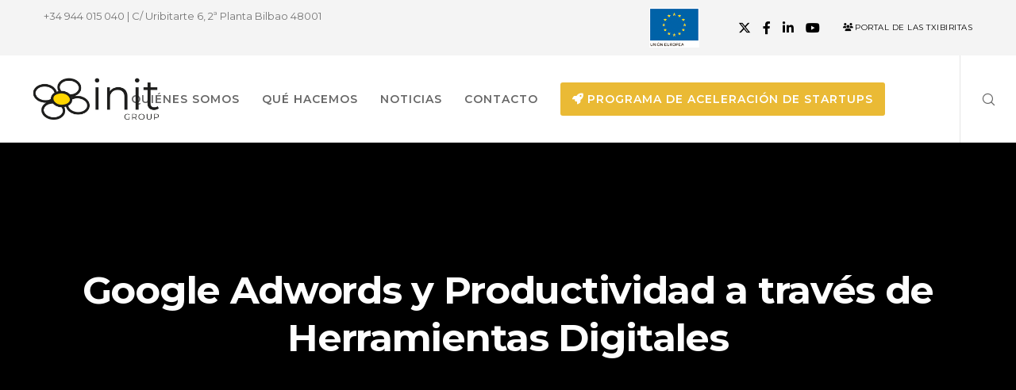

--- FILE ---
content_type: text/html; charset=utf-8
request_url: https://www.google.com/recaptcha/api2/anchor?ar=1&k=6LeZtaMUAAAAAGdAahr2DMvyrX5y1gsza6k_aN4n&co=aHR0cHM6Ly93d3cudGhlaW5pdC5jb206NDQz&hl=en&v=PoyoqOPhxBO7pBk68S4YbpHZ&size=invisible&anchor-ms=20000&execute-ms=30000&cb=ugdco3il90ci
body_size: 48661
content:
<!DOCTYPE HTML><html dir="ltr" lang="en"><head><meta http-equiv="Content-Type" content="text/html; charset=UTF-8">
<meta http-equiv="X-UA-Compatible" content="IE=edge">
<title>reCAPTCHA</title>
<style type="text/css">
/* cyrillic-ext */
@font-face {
  font-family: 'Roboto';
  font-style: normal;
  font-weight: 400;
  font-stretch: 100%;
  src: url(//fonts.gstatic.com/s/roboto/v48/KFO7CnqEu92Fr1ME7kSn66aGLdTylUAMa3GUBHMdazTgWw.woff2) format('woff2');
  unicode-range: U+0460-052F, U+1C80-1C8A, U+20B4, U+2DE0-2DFF, U+A640-A69F, U+FE2E-FE2F;
}
/* cyrillic */
@font-face {
  font-family: 'Roboto';
  font-style: normal;
  font-weight: 400;
  font-stretch: 100%;
  src: url(//fonts.gstatic.com/s/roboto/v48/KFO7CnqEu92Fr1ME7kSn66aGLdTylUAMa3iUBHMdazTgWw.woff2) format('woff2');
  unicode-range: U+0301, U+0400-045F, U+0490-0491, U+04B0-04B1, U+2116;
}
/* greek-ext */
@font-face {
  font-family: 'Roboto';
  font-style: normal;
  font-weight: 400;
  font-stretch: 100%;
  src: url(//fonts.gstatic.com/s/roboto/v48/KFO7CnqEu92Fr1ME7kSn66aGLdTylUAMa3CUBHMdazTgWw.woff2) format('woff2');
  unicode-range: U+1F00-1FFF;
}
/* greek */
@font-face {
  font-family: 'Roboto';
  font-style: normal;
  font-weight: 400;
  font-stretch: 100%;
  src: url(//fonts.gstatic.com/s/roboto/v48/KFO7CnqEu92Fr1ME7kSn66aGLdTylUAMa3-UBHMdazTgWw.woff2) format('woff2');
  unicode-range: U+0370-0377, U+037A-037F, U+0384-038A, U+038C, U+038E-03A1, U+03A3-03FF;
}
/* math */
@font-face {
  font-family: 'Roboto';
  font-style: normal;
  font-weight: 400;
  font-stretch: 100%;
  src: url(//fonts.gstatic.com/s/roboto/v48/KFO7CnqEu92Fr1ME7kSn66aGLdTylUAMawCUBHMdazTgWw.woff2) format('woff2');
  unicode-range: U+0302-0303, U+0305, U+0307-0308, U+0310, U+0312, U+0315, U+031A, U+0326-0327, U+032C, U+032F-0330, U+0332-0333, U+0338, U+033A, U+0346, U+034D, U+0391-03A1, U+03A3-03A9, U+03B1-03C9, U+03D1, U+03D5-03D6, U+03F0-03F1, U+03F4-03F5, U+2016-2017, U+2034-2038, U+203C, U+2040, U+2043, U+2047, U+2050, U+2057, U+205F, U+2070-2071, U+2074-208E, U+2090-209C, U+20D0-20DC, U+20E1, U+20E5-20EF, U+2100-2112, U+2114-2115, U+2117-2121, U+2123-214F, U+2190, U+2192, U+2194-21AE, U+21B0-21E5, U+21F1-21F2, U+21F4-2211, U+2213-2214, U+2216-22FF, U+2308-230B, U+2310, U+2319, U+231C-2321, U+2336-237A, U+237C, U+2395, U+239B-23B7, U+23D0, U+23DC-23E1, U+2474-2475, U+25AF, U+25B3, U+25B7, U+25BD, U+25C1, U+25CA, U+25CC, U+25FB, U+266D-266F, U+27C0-27FF, U+2900-2AFF, U+2B0E-2B11, U+2B30-2B4C, U+2BFE, U+3030, U+FF5B, U+FF5D, U+1D400-1D7FF, U+1EE00-1EEFF;
}
/* symbols */
@font-face {
  font-family: 'Roboto';
  font-style: normal;
  font-weight: 400;
  font-stretch: 100%;
  src: url(//fonts.gstatic.com/s/roboto/v48/KFO7CnqEu92Fr1ME7kSn66aGLdTylUAMaxKUBHMdazTgWw.woff2) format('woff2');
  unicode-range: U+0001-000C, U+000E-001F, U+007F-009F, U+20DD-20E0, U+20E2-20E4, U+2150-218F, U+2190, U+2192, U+2194-2199, U+21AF, U+21E6-21F0, U+21F3, U+2218-2219, U+2299, U+22C4-22C6, U+2300-243F, U+2440-244A, U+2460-24FF, U+25A0-27BF, U+2800-28FF, U+2921-2922, U+2981, U+29BF, U+29EB, U+2B00-2BFF, U+4DC0-4DFF, U+FFF9-FFFB, U+10140-1018E, U+10190-1019C, U+101A0, U+101D0-101FD, U+102E0-102FB, U+10E60-10E7E, U+1D2C0-1D2D3, U+1D2E0-1D37F, U+1F000-1F0FF, U+1F100-1F1AD, U+1F1E6-1F1FF, U+1F30D-1F30F, U+1F315, U+1F31C, U+1F31E, U+1F320-1F32C, U+1F336, U+1F378, U+1F37D, U+1F382, U+1F393-1F39F, U+1F3A7-1F3A8, U+1F3AC-1F3AF, U+1F3C2, U+1F3C4-1F3C6, U+1F3CA-1F3CE, U+1F3D4-1F3E0, U+1F3ED, U+1F3F1-1F3F3, U+1F3F5-1F3F7, U+1F408, U+1F415, U+1F41F, U+1F426, U+1F43F, U+1F441-1F442, U+1F444, U+1F446-1F449, U+1F44C-1F44E, U+1F453, U+1F46A, U+1F47D, U+1F4A3, U+1F4B0, U+1F4B3, U+1F4B9, U+1F4BB, U+1F4BF, U+1F4C8-1F4CB, U+1F4D6, U+1F4DA, U+1F4DF, U+1F4E3-1F4E6, U+1F4EA-1F4ED, U+1F4F7, U+1F4F9-1F4FB, U+1F4FD-1F4FE, U+1F503, U+1F507-1F50B, U+1F50D, U+1F512-1F513, U+1F53E-1F54A, U+1F54F-1F5FA, U+1F610, U+1F650-1F67F, U+1F687, U+1F68D, U+1F691, U+1F694, U+1F698, U+1F6AD, U+1F6B2, U+1F6B9-1F6BA, U+1F6BC, U+1F6C6-1F6CF, U+1F6D3-1F6D7, U+1F6E0-1F6EA, U+1F6F0-1F6F3, U+1F6F7-1F6FC, U+1F700-1F7FF, U+1F800-1F80B, U+1F810-1F847, U+1F850-1F859, U+1F860-1F887, U+1F890-1F8AD, U+1F8B0-1F8BB, U+1F8C0-1F8C1, U+1F900-1F90B, U+1F93B, U+1F946, U+1F984, U+1F996, U+1F9E9, U+1FA00-1FA6F, U+1FA70-1FA7C, U+1FA80-1FA89, U+1FA8F-1FAC6, U+1FACE-1FADC, U+1FADF-1FAE9, U+1FAF0-1FAF8, U+1FB00-1FBFF;
}
/* vietnamese */
@font-face {
  font-family: 'Roboto';
  font-style: normal;
  font-weight: 400;
  font-stretch: 100%;
  src: url(//fonts.gstatic.com/s/roboto/v48/KFO7CnqEu92Fr1ME7kSn66aGLdTylUAMa3OUBHMdazTgWw.woff2) format('woff2');
  unicode-range: U+0102-0103, U+0110-0111, U+0128-0129, U+0168-0169, U+01A0-01A1, U+01AF-01B0, U+0300-0301, U+0303-0304, U+0308-0309, U+0323, U+0329, U+1EA0-1EF9, U+20AB;
}
/* latin-ext */
@font-face {
  font-family: 'Roboto';
  font-style: normal;
  font-weight: 400;
  font-stretch: 100%;
  src: url(//fonts.gstatic.com/s/roboto/v48/KFO7CnqEu92Fr1ME7kSn66aGLdTylUAMa3KUBHMdazTgWw.woff2) format('woff2');
  unicode-range: U+0100-02BA, U+02BD-02C5, U+02C7-02CC, U+02CE-02D7, U+02DD-02FF, U+0304, U+0308, U+0329, U+1D00-1DBF, U+1E00-1E9F, U+1EF2-1EFF, U+2020, U+20A0-20AB, U+20AD-20C0, U+2113, U+2C60-2C7F, U+A720-A7FF;
}
/* latin */
@font-face {
  font-family: 'Roboto';
  font-style: normal;
  font-weight: 400;
  font-stretch: 100%;
  src: url(//fonts.gstatic.com/s/roboto/v48/KFO7CnqEu92Fr1ME7kSn66aGLdTylUAMa3yUBHMdazQ.woff2) format('woff2');
  unicode-range: U+0000-00FF, U+0131, U+0152-0153, U+02BB-02BC, U+02C6, U+02DA, U+02DC, U+0304, U+0308, U+0329, U+2000-206F, U+20AC, U+2122, U+2191, U+2193, U+2212, U+2215, U+FEFF, U+FFFD;
}
/* cyrillic-ext */
@font-face {
  font-family: 'Roboto';
  font-style: normal;
  font-weight: 500;
  font-stretch: 100%;
  src: url(//fonts.gstatic.com/s/roboto/v48/KFO7CnqEu92Fr1ME7kSn66aGLdTylUAMa3GUBHMdazTgWw.woff2) format('woff2');
  unicode-range: U+0460-052F, U+1C80-1C8A, U+20B4, U+2DE0-2DFF, U+A640-A69F, U+FE2E-FE2F;
}
/* cyrillic */
@font-face {
  font-family: 'Roboto';
  font-style: normal;
  font-weight: 500;
  font-stretch: 100%;
  src: url(//fonts.gstatic.com/s/roboto/v48/KFO7CnqEu92Fr1ME7kSn66aGLdTylUAMa3iUBHMdazTgWw.woff2) format('woff2');
  unicode-range: U+0301, U+0400-045F, U+0490-0491, U+04B0-04B1, U+2116;
}
/* greek-ext */
@font-face {
  font-family: 'Roboto';
  font-style: normal;
  font-weight: 500;
  font-stretch: 100%;
  src: url(//fonts.gstatic.com/s/roboto/v48/KFO7CnqEu92Fr1ME7kSn66aGLdTylUAMa3CUBHMdazTgWw.woff2) format('woff2');
  unicode-range: U+1F00-1FFF;
}
/* greek */
@font-face {
  font-family: 'Roboto';
  font-style: normal;
  font-weight: 500;
  font-stretch: 100%;
  src: url(//fonts.gstatic.com/s/roboto/v48/KFO7CnqEu92Fr1ME7kSn66aGLdTylUAMa3-UBHMdazTgWw.woff2) format('woff2');
  unicode-range: U+0370-0377, U+037A-037F, U+0384-038A, U+038C, U+038E-03A1, U+03A3-03FF;
}
/* math */
@font-face {
  font-family: 'Roboto';
  font-style: normal;
  font-weight: 500;
  font-stretch: 100%;
  src: url(//fonts.gstatic.com/s/roboto/v48/KFO7CnqEu92Fr1ME7kSn66aGLdTylUAMawCUBHMdazTgWw.woff2) format('woff2');
  unicode-range: U+0302-0303, U+0305, U+0307-0308, U+0310, U+0312, U+0315, U+031A, U+0326-0327, U+032C, U+032F-0330, U+0332-0333, U+0338, U+033A, U+0346, U+034D, U+0391-03A1, U+03A3-03A9, U+03B1-03C9, U+03D1, U+03D5-03D6, U+03F0-03F1, U+03F4-03F5, U+2016-2017, U+2034-2038, U+203C, U+2040, U+2043, U+2047, U+2050, U+2057, U+205F, U+2070-2071, U+2074-208E, U+2090-209C, U+20D0-20DC, U+20E1, U+20E5-20EF, U+2100-2112, U+2114-2115, U+2117-2121, U+2123-214F, U+2190, U+2192, U+2194-21AE, U+21B0-21E5, U+21F1-21F2, U+21F4-2211, U+2213-2214, U+2216-22FF, U+2308-230B, U+2310, U+2319, U+231C-2321, U+2336-237A, U+237C, U+2395, U+239B-23B7, U+23D0, U+23DC-23E1, U+2474-2475, U+25AF, U+25B3, U+25B7, U+25BD, U+25C1, U+25CA, U+25CC, U+25FB, U+266D-266F, U+27C0-27FF, U+2900-2AFF, U+2B0E-2B11, U+2B30-2B4C, U+2BFE, U+3030, U+FF5B, U+FF5D, U+1D400-1D7FF, U+1EE00-1EEFF;
}
/* symbols */
@font-face {
  font-family: 'Roboto';
  font-style: normal;
  font-weight: 500;
  font-stretch: 100%;
  src: url(//fonts.gstatic.com/s/roboto/v48/KFO7CnqEu92Fr1ME7kSn66aGLdTylUAMaxKUBHMdazTgWw.woff2) format('woff2');
  unicode-range: U+0001-000C, U+000E-001F, U+007F-009F, U+20DD-20E0, U+20E2-20E4, U+2150-218F, U+2190, U+2192, U+2194-2199, U+21AF, U+21E6-21F0, U+21F3, U+2218-2219, U+2299, U+22C4-22C6, U+2300-243F, U+2440-244A, U+2460-24FF, U+25A0-27BF, U+2800-28FF, U+2921-2922, U+2981, U+29BF, U+29EB, U+2B00-2BFF, U+4DC0-4DFF, U+FFF9-FFFB, U+10140-1018E, U+10190-1019C, U+101A0, U+101D0-101FD, U+102E0-102FB, U+10E60-10E7E, U+1D2C0-1D2D3, U+1D2E0-1D37F, U+1F000-1F0FF, U+1F100-1F1AD, U+1F1E6-1F1FF, U+1F30D-1F30F, U+1F315, U+1F31C, U+1F31E, U+1F320-1F32C, U+1F336, U+1F378, U+1F37D, U+1F382, U+1F393-1F39F, U+1F3A7-1F3A8, U+1F3AC-1F3AF, U+1F3C2, U+1F3C4-1F3C6, U+1F3CA-1F3CE, U+1F3D4-1F3E0, U+1F3ED, U+1F3F1-1F3F3, U+1F3F5-1F3F7, U+1F408, U+1F415, U+1F41F, U+1F426, U+1F43F, U+1F441-1F442, U+1F444, U+1F446-1F449, U+1F44C-1F44E, U+1F453, U+1F46A, U+1F47D, U+1F4A3, U+1F4B0, U+1F4B3, U+1F4B9, U+1F4BB, U+1F4BF, U+1F4C8-1F4CB, U+1F4D6, U+1F4DA, U+1F4DF, U+1F4E3-1F4E6, U+1F4EA-1F4ED, U+1F4F7, U+1F4F9-1F4FB, U+1F4FD-1F4FE, U+1F503, U+1F507-1F50B, U+1F50D, U+1F512-1F513, U+1F53E-1F54A, U+1F54F-1F5FA, U+1F610, U+1F650-1F67F, U+1F687, U+1F68D, U+1F691, U+1F694, U+1F698, U+1F6AD, U+1F6B2, U+1F6B9-1F6BA, U+1F6BC, U+1F6C6-1F6CF, U+1F6D3-1F6D7, U+1F6E0-1F6EA, U+1F6F0-1F6F3, U+1F6F7-1F6FC, U+1F700-1F7FF, U+1F800-1F80B, U+1F810-1F847, U+1F850-1F859, U+1F860-1F887, U+1F890-1F8AD, U+1F8B0-1F8BB, U+1F8C0-1F8C1, U+1F900-1F90B, U+1F93B, U+1F946, U+1F984, U+1F996, U+1F9E9, U+1FA00-1FA6F, U+1FA70-1FA7C, U+1FA80-1FA89, U+1FA8F-1FAC6, U+1FACE-1FADC, U+1FADF-1FAE9, U+1FAF0-1FAF8, U+1FB00-1FBFF;
}
/* vietnamese */
@font-face {
  font-family: 'Roboto';
  font-style: normal;
  font-weight: 500;
  font-stretch: 100%;
  src: url(//fonts.gstatic.com/s/roboto/v48/KFO7CnqEu92Fr1ME7kSn66aGLdTylUAMa3OUBHMdazTgWw.woff2) format('woff2');
  unicode-range: U+0102-0103, U+0110-0111, U+0128-0129, U+0168-0169, U+01A0-01A1, U+01AF-01B0, U+0300-0301, U+0303-0304, U+0308-0309, U+0323, U+0329, U+1EA0-1EF9, U+20AB;
}
/* latin-ext */
@font-face {
  font-family: 'Roboto';
  font-style: normal;
  font-weight: 500;
  font-stretch: 100%;
  src: url(//fonts.gstatic.com/s/roboto/v48/KFO7CnqEu92Fr1ME7kSn66aGLdTylUAMa3KUBHMdazTgWw.woff2) format('woff2');
  unicode-range: U+0100-02BA, U+02BD-02C5, U+02C7-02CC, U+02CE-02D7, U+02DD-02FF, U+0304, U+0308, U+0329, U+1D00-1DBF, U+1E00-1E9F, U+1EF2-1EFF, U+2020, U+20A0-20AB, U+20AD-20C0, U+2113, U+2C60-2C7F, U+A720-A7FF;
}
/* latin */
@font-face {
  font-family: 'Roboto';
  font-style: normal;
  font-weight: 500;
  font-stretch: 100%;
  src: url(//fonts.gstatic.com/s/roboto/v48/KFO7CnqEu92Fr1ME7kSn66aGLdTylUAMa3yUBHMdazQ.woff2) format('woff2');
  unicode-range: U+0000-00FF, U+0131, U+0152-0153, U+02BB-02BC, U+02C6, U+02DA, U+02DC, U+0304, U+0308, U+0329, U+2000-206F, U+20AC, U+2122, U+2191, U+2193, U+2212, U+2215, U+FEFF, U+FFFD;
}
/* cyrillic-ext */
@font-face {
  font-family: 'Roboto';
  font-style: normal;
  font-weight: 900;
  font-stretch: 100%;
  src: url(//fonts.gstatic.com/s/roboto/v48/KFO7CnqEu92Fr1ME7kSn66aGLdTylUAMa3GUBHMdazTgWw.woff2) format('woff2');
  unicode-range: U+0460-052F, U+1C80-1C8A, U+20B4, U+2DE0-2DFF, U+A640-A69F, U+FE2E-FE2F;
}
/* cyrillic */
@font-face {
  font-family: 'Roboto';
  font-style: normal;
  font-weight: 900;
  font-stretch: 100%;
  src: url(//fonts.gstatic.com/s/roboto/v48/KFO7CnqEu92Fr1ME7kSn66aGLdTylUAMa3iUBHMdazTgWw.woff2) format('woff2');
  unicode-range: U+0301, U+0400-045F, U+0490-0491, U+04B0-04B1, U+2116;
}
/* greek-ext */
@font-face {
  font-family: 'Roboto';
  font-style: normal;
  font-weight: 900;
  font-stretch: 100%;
  src: url(//fonts.gstatic.com/s/roboto/v48/KFO7CnqEu92Fr1ME7kSn66aGLdTylUAMa3CUBHMdazTgWw.woff2) format('woff2');
  unicode-range: U+1F00-1FFF;
}
/* greek */
@font-face {
  font-family: 'Roboto';
  font-style: normal;
  font-weight: 900;
  font-stretch: 100%;
  src: url(//fonts.gstatic.com/s/roboto/v48/KFO7CnqEu92Fr1ME7kSn66aGLdTylUAMa3-UBHMdazTgWw.woff2) format('woff2');
  unicode-range: U+0370-0377, U+037A-037F, U+0384-038A, U+038C, U+038E-03A1, U+03A3-03FF;
}
/* math */
@font-face {
  font-family: 'Roboto';
  font-style: normal;
  font-weight: 900;
  font-stretch: 100%;
  src: url(//fonts.gstatic.com/s/roboto/v48/KFO7CnqEu92Fr1ME7kSn66aGLdTylUAMawCUBHMdazTgWw.woff2) format('woff2');
  unicode-range: U+0302-0303, U+0305, U+0307-0308, U+0310, U+0312, U+0315, U+031A, U+0326-0327, U+032C, U+032F-0330, U+0332-0333, U+0338, U+033A, U+0346, U+034D, U+0391-03A1, U+03A3-03A9, U+03B1-03C9, U+03D1, U+03D5-03D6, U+03F0-03F1, U+03F4-03F5, U+2016-2017, U+2034-2038, U+203C, U+2040, U+2043, U+2047, U+2050, U+2057, U+205F, U+2070-2071, U+2074-208E, U+2090-209C, U+20D0-20DC, U+20E1, U+20E5-20EF, U+2100-2112, U+2114-2115, U+2117-2121, U+2123-214F, U+2190, U+2192, U+2194-21AE, U+21B0-21E5, U+21F1-21F2, U+21F4-2211, U+2213-2214, U+2216-22FF, U+2308-230B, U+2310, U+2319, U+231C-2321, U+2336-237A, U+237C, U+2395, U+239B-23B7, U+23D0, U+23DC-23E1, U+2474-2475, U+25AF, U+25B3, U+25B7, U+25BD, U+25C1, U+25CA, U+25CC, U+25FB, U+266D-266F, U+27C0-27FF, U+2900-2AFF, U+2B0E-2B11, U+2B30-2B4C, U+2BFE, U+3030, U+FF5B, U+FF5D, U+1D400-1D7FF, U+1EE00-1EEFF;
}
/* symbols */
@font-face {
  font-family: 'Roboto';
  font-style: normal;
  font-weight: 900;
  font-stretch: 100%;
  src: url(//fonts.gstatic.com/s/roboto/v48/KFO7CnqEu92Fr1ME7kSn66aGLdTylUAMaxKUBHMdazTgWw.woff2) format('woff2');
  unicode-range: U+0001-000C, U+000E-001F, U+007F-009F, U+20DD-20E0, U+20E2-20E4, U+2150-218F, U+2190, U+2192, U+2194-2199, U+21AF, U+21E6-21F0, U+21F3, U+2218-2219, U+2299, U+22C4-22C6, U+2300-243F, U+2440-244A, U+2460-24FF, U+25A0-27BF, U+2800-28FF, U+2921-2922, U+2981, U+29BF, U+29EB, U+2B00-2BFF, U+4DC0-4DFF, U+FFF9-FFFB, U+10140-1018E, U+10190-1019C, U+101A0, U+101D0-101FD, U+102E0-102FB, U+10E60-10E7E, U+1D2C0-1D2D3, U+1D2E0-1D37F, U+1F000-1F0FF, U+1F100-1F1AD, U+1F1E6-1F1FF, U+1F30D-1F30F, U+1F315, U+1F31C, U+1F31E, U+1F320-1F32C, U+1F336, U+1F378, U+1F37D, U+1F382, U+1F393-1F39F, U+1F3A7-1F3A8, U+1F3AC-1F3AF, U+1F3C2, U+1F3C4-1F3C6, U+1F3CA-1F3CE, U+1F3D4-1F3E0, U+1F3ED, U+1F3F1-1F3F3, U+1F3F5-1F3F7, U+1F408, U+1F415, U+1F41F, U+1F426, U+1F43F, U+1F441-1F442, U+1F444, U+1F446-1F449, U+1F44C-1F44E, U+1F453, U+1F46A, U+1F47D, U+1F4A3, U+1F4B0, U+1F4B3, U+1F4B9, U+1F4BB, U+1F4BF, U+1F4C8-1F4CB, U+1F4D6, U+1F4DA, U+1F4DF, U+1F4E3-1F4E6, U+1F4EA-1F4ED, U+1F4F7, U+1F4F9-1F4FB, U+1F4FD-1F4FE, U+1F503, U+1F507-1F50B, U+1F50D, U+1F512-1F513, U+1F53E-1F54A, U+1F54F-1F5FA, U+1F610, U+1F650-1F67F, U+1F687, U+1F68D, U+1F691, U+1F694, U+1F698, U+1F6AD, U+1F6B2, U+1F6B9-1F6BA, U+1F6BC, U+1F6C6-1F6CF, U+1F6D3-1F6D7, U+1F6E0-1F6EA, U+1F6F0-1F6F3, U+1F6F7-1F6FC, U+1F700-1F7FF, U+1F800-1F80B, U+1F810-1F847, U+1F850-1F859, U+1F860-1F887, U+1F890-1F8AD, U+1F8B0-1F8BB, U+1F8C0-1F8C1, U+1F900-1F90B, U+1F93B, U+1F946, U+1F984, U+1F996, U+1F9E9, U+1FA00-1FA6F, U+1FA70-1FA7C, U+1FA80-1FA89, U+1FA8F-1FAC6, U+1FACE-1FADC, U+1FADF-1FAE9, U+1FAF0-1FAF8, U+1FB00-1FBFF;
}
/* vietnamese */
@font-face {
  font-family: 'Roboto';
  font-style: normal;
  font-weight: 900;
  font-stretch: 100%;
  src: url(//fonts.gstatic.com/s/roboto/v48/KFO7CnqEu92Fr1ME7kSn66aGLdTylUAMa3OUBHMdazTgWw.woff2) format('woff2');
  unicode-range: U+0102-0103, U+0110-0111, U+0128-0129, U+0168-0169, U+01A0-01A1, U+01AF-01B0, U+0300-0301, U+0303-0304, U+0308-0309, U+0323, U+0329, U+1EA0-1EF9, U+20AB;
}
/* latin-ext */
@font-face {
  font-family: 'Roboto';
  font-style: normal;
  font-weight: 900;
  font-stretch: 100%;
  src: url(//fonts.gstatic.com/s/roboto/v48/KFO7CnqEu92Fr1ME7kSn66aGLdTylUAMa3KUBHMdazTgWw.woff2) format('woff2');
  unicode-range: U+0100-02BA, U+02BD-02C5, U+02C7-02CC, U+02CE-02D7, U+02DD-02FF, U+0304, U+0308, U+0329, U+1D00-1DBF, U+1E00-1E9F, U+1EF2-1EFF, U+2020, U+20A0-20AB, U+20AD-20C0, U+2113, U+2C60-2C7F, U+A720-A7FF;
}
/* latin */
@font-face {
  font-family: 'Roboto';
  font-style: normal;
  font-weight: 900;
  font-stretch: 100%;
  src: url(//fonts.gstatic.com/s/roboto/v48/KFO7CnqEu92Fr1ME7kSn66aGLdTylUAMa3yUBHMdazQ.woff2) format('woff2');
  unicode-range: U+0000-00FF, U+0131, U+0152-0153, U+02BB-02BC, U+02C6, U+02DA, U+02DC, U+0304, U+0308, U+0329, U+2000-206F, U+20AC, U+2122, U+2191, U+2193, U+2212, U+2215, U+FEFF, U+FFFD;
}

</style>
<link rel="stylesheet" type="text/css" href="https://www.gstatic.com/recaptcha/releases/PoyoqOPhxBO7pBk68S4YbpHZ/styles__ltr.css">
<script nonce="0gO_oUcBnJxD3PHn0r0kDg" type="text/javascript">window['__recaptcha_api'] = 'https://www.google.com/recaptcha/api2/';</script>
<script type="text/javascript" src="https://www.gstatic.com/recaptcha/releases/PoyoqOPhxBO7pBk68S4YbpHZ/recaptcha__en.js" nonce="0gO_oUcBnJxD3PHn0r0kDg">
      
    </script></head>
<body><div id="rc-anchor-alert" class="rc-anchor-alert"></div>
<input type="hidden" id="recaptcha-token" value="[base64]">
<script type="text/javascript" nonce="0gO_oUcBnJxD3PHn0r0kDg">
      recaptcha.anchor.Main.init("[\x22ainput\x22,[\x22bgdata\x22,\x22\x22,\[base64]/[base64]/[base64]/[base64]/cjw8ejpyPj4+eil9Y2F0Y2gobCl7dGhyb3cgbDt9fSxIPWZ1bmN0aW9uKHcsdCx6KXtpZih3PT0xOTR8fHc9PTIwOCl0LnZbd10/dC52W3ddLmNvbmNhdCh6KTp0LnZbd109b2Yoeix0KTtlbHNle2lmKHQuYkImJnchPTMxNylyZXR1cm47dz09NjZ8fHc9PTEyMnx8dz09NDcwfHx3PT00NHx8dz09NDE2fHx3PT0zOTd8fHc9PTQyMXx8dz09Njh8fHc9PTcwfHx3PT0xODQ/[base64]/[base64]/[base64]/bmV3IGRbVl0oSlswXSk6cD09Mj9uZXcgZFtWXShKWzBdLEpbMV0pOnA9PTM/bmV3IGRbVl0oSlswXSxKWzFdLEpbMl0pOnA9PTQ/[base64]/[base64]/[base64]/[base64]\x22,\[base64]\\u003d\\u003d\x22,\x22bHIPC3XCsAZhaCnCksKMSsOpwpkGw7dfw4x9w6rCq8KNwq5uw7HCuMKqw7d2w7HDvsOVwoU9NMODO8O9d8OsLmZ4KDDClsOjJcKqw5fDrsKUw5HCsG8UwqfCq2ggNkHCuU7Dmk7CtMO5Sg7ChsKfFxERw4rCusKywpdSaMKUw7Imw4Qcwq0LPThiYsKswqhZwo/[base64]/DkjzCgsOHw6gPw4Fjw7NlYnpyGMKlLiXCksK5Z8O7DV1dfA/DjnVUwr3DkVN9FsKVw5Bawr5Tw40Wwrdad2BiHcO1csONw5hwwodtw6rDpcKHOsKNwod/KggAQMKBwr1zLAwmZCU5wozDicObO8KsNcO+OizChx7CkcOeDcKpN11xw7rDnMOuS8OPwrAtPcKiCXDCuMO4w6fClWnCggxFw6/CtsO6w68qa0N2PcKoMwnCnBTCsEURwq3Dt8O3w5jDhQbDpyBlDAVHecKfwqstOMOBw71RwqZTKcKPwqzDiMOvw5o9w6XCgQpEGAvCpcODw5JBXcKYw7rDhMKDw7jCiAo/[base64]/CtcKIw43CsMK+wpVYDy3CncKmw5HDpUloHsKSw43CsD5AwrNGB0wiwrokOGbDp0ctw7oDBkxzwr3CsUQ9wr5vDcK/UArDvXPCpMO5w6HDmMK6ZcKtwpszwq/Co8KbwoRSNcO8wrLCvMKJFcKWawPDnsO5Ox/Dl0RLL8KDwqnCocOcR8Koa8KCwp7CpnvDvxrDlRrCuQ7CvsOjLDoyw4tyw6HDr8K8O3/DhEXCjSsKw6fCqsKeDMKZwoMUw45HwpLClcOhR8OwBnLCksKEw57DqCvCuWLDlcKGw41gCsO4VV07EsOtHsKoNcKYDGAhGsKcwrAFHFPCosK8acK/w7kUwrc/R1ZZw61twq7Dm8KGYcKFwqYew5vDrMKkw5XDiU0Jc8KYwqbDiWfDscOxwog6wq1LwrjCq8OOw7zCiT5Pw5Viw59Aw5zCigHDt0RofmZVSsKBwogyQcOdw6zDiXnDgcOsw4plWsO5b3HCscKAET8vfTkAwo5Wwrh7SmzDrcOUSk3DqcObMXMOwr9GJ8Orw4zCqQjCiU/CpynDtMKXwqTCpcOqUcKoeFXDh0Bkw71hQcORw4UVw4gjBsOyN0LCrMOKbsKfw5XDrsKLdXo1G8KUwrvDhkJcwqrCgV/[base64]/EMKoOSfDnTA2X8OIworDsMOgwqEyS8OcPcOJwqjDu8KeYmhBwqrCkFbDhMKBG8ObworDozrChzNpRcK8DAR7IMOCwrtnw50ZwoDCncOjLDRTwrTChG3DgMKZdB9ew5rCsTDCo8O/[base64]/CssOqQm/ChRrDssKwwoHCqsKYExbCqn7DqUzCuMO3Nk3DvCMrGBDCjjQaw6HDtsOLdjfDnRANw7HCq8K+w43Co8K1QnxmRSU9L8K6wpd4EsOfGUlfw7IJw5XCowrDssOswqsKfWpvwpBdw6Fhw5fDpT3CncOQw6Q2wp8/w57DvEhmFkHDtwLCv1NVNy8eecKVwoxCZsOvwpLCtsKYF8O+wojCq8O6OwZ9JAXDs8ORw74VSjjDsWkjChoqIMOTAjjChcKEw6Q+aR19QSTDjMKaIsK/MsKDwrrDk8OWPWbDsEbDpzESw4bDscOaUEfCsQQXT1zDsRB3w7cYGcOPFBnDmjvDhMK8f0gOCXvCuggqw5A3R3EFwr9gwpkORlnDpcOWwpPCmVozQ8KxFcKDfsOxZUg4B8KNG8KqwoYOw6vCgx1mGj/DjWM4BsOKCyRmPSgDGi8nNBDCtWfDhWnDsiYCwr4sw4hbXMOuLA42NsKfw7HClMOfw7/CtmZOw5gwbsKRRcOuYFPCoFZ/[base64]/[base64]/DgCcZwonCpg/CmCEiQcKjwqnDvw/ClMOxY8KmeWgGc8ODw4oCNCTCpw7Cj3gyI8OQO8K5wqTDvCfCqsOxYBrCthvCimVlScOew5jDgw7CpQ/Dl0/CjlfCj2bDrkAxMjfCvMO6M8Ovwp3CsMOYZRg8woPDksO+woo/YhYLbcKxwp5kIcOGw7Rvw6jCs8KnBks8wrXCpAUCw43DsWRlwoAiwrBbMFPCqMOEw7bCrcKpZS/Cp1DCsMKqPMO+wqIhXUnDoVHDpG4jM8Ohw49aUMKFcSbChl/CtDtgw7VrI0/Cl8K0wroVw7jDgHnDpzosFQYhP8ODR3c0w7B7aMODw4Vcw4BMCR12w4lUw4XDgMKbG8Oww4LCgwPDhWsiZF/[base64]/DksOgdcOvMjbDgcKqw5zCmylbwqk5KUMiw40AR8KhPMOfw4RzIQAgw5l6I0TCgRZ5ScO7fB4UeMKdwpHCjkB9P8K6bsOZEcOGKAfCtHDCncO1wqDDg8KWwr/DvsK7Y8KAwqYlYMKUw7YvwpfDkCJRwqRIw7bCjwLDgSIJO8OoCsOWfypowoMoTcKqMMOHWyp0UXDDjUfDohDCmlXDk8K8dsOwwrHDihY4wqMuQcKuIRPCu8OSw7R/fRFNw5sEwoJoNcOpwocwAnTDmRYTwq5NwpIWemBqw6fDqsOoHVLDqD/CrMOWJMK5TsKoYzhhcMO4w5XChcKhw4hzWcK1wq1qBixAeh/Du8OWwq4+w7UlAsKQw4EzMm9fCgTDixdUw4rCtMKBw4HCiU1ew7gYQBvCksKdC35xw7HChsKeTmJhCmTCscOowo43w43DksKeCl05wqRAT8OXBsOnYgzDmnchw4hSwqvDvMKUNsKdXxUYwqrCpThlwqLDoMKhw4jCiF8HWy/CpcKow7NAAEBGI8KXOQBrwplqwow7Vg3DpMO+CMO2wqZ0w61iwpITw6xgwooEw4LCu3HCsmszJcOXVTcUPsOVdcOhDxfCvj4JNmtwEz8fEsKbwrhzw5ckwpvDl8O/OMO6B8O8w5zDm8OiX1bDqMKjw4XDiyYKwr1tw4fCm8OuN8KIIMO6NwRGwotoc8ONDH8FwpzCqBvCsHZBwqwkED7Di8K9NzRxIkPDncOPwrsmP8KXw7LCu8OVw5nDryQFWnjDiMKawqDCm3xwwozCpMODw4AvwrnDnMKiwr/CicK6UG04wqTClQLDvlABwrTCpMK0wok2CcODw4dJBsKbwqwBOMKKwr/Cr8OzR8O5GsKOw7/CgkHDp8K8w7o2fsOgNMKpZMO0w7fCosOjKsOsdADDhBEKw4V1w6HDjcOQPcOCPsOtI8OqF1csARfCkTbCg8KaVx5iw4EXw7XDs1dFKwTCnTFWWsKYJ8OVw7vCv8KQw4nCqwTCl3fDnFN+w6vCgwXCg8OWwovDvz/DlcK4w4R6w5dbwroiw4c0NHnCsRnDu1tnw5HCnDtXC8OZw6UtwpF8VcKCw6HCnMOoGcKywq/[base64]/[base64]/[base64]/CkMKpwoXDv3/CgMOWNMKFw7/CuA5peFU0NFTCucKBwoU2w5hSwoBmAcOcL8O1wpHCvTjDiFsXw5ZdGUvDvMKQwo1saUpRDcKhwpQKV8OmTx9dw51BwqZ/OH7Ct8OLw4bCqcO8BgNDw6bDjMKOwo3DkVLDk2vCvnbCv8OMw6tsw6Mmw5/CoRbChjQIwrIpWCnDl8KyDjbDlcKDCTbCicOkUMKYVzDDlsKAw4LCnlsTcMOiw4TCj1gwwp11wp/DiSsBw7xvUWdPLsOvwrF9woMKw78aUF9Vw6BtwqkGYjsQKcKyw7nChTpOw4FlDRgPM3fDicKFw5Z5W8O3AsOzCsO/K8K7wqHCki9zw5bCm8KmasKdw6xtBMOWeSF/P2djwqJUwpxbB8OkMEDDlAMLIsOAwrDDjsK+w60hASHCh8O6UGpjBsKkw77CnsKPw4bDuMOqwqDDk8Oww73CkwBVQ8K3w4Y7WiMXw5LDjQDDvMO5wonDvMO+FcKUwqPCsMOjwqTCkgNHw5knaMKMwq54wq1zw5vDssOmMWbCgU7CuBxXwodVMMOMwpXDgMKIc8O/w7bCpsKQw6hvFyrDisOjwqTCt8OOaXbDpkFowq3DoC5+w5bChmvCnW9ZYXojXsOINWBkQ27DpGHCq8OgwpPCisOCVm7ClFLCnSI/XyHCocOTw69rw7Rewr5swot1cR7Cp3nDkMOYB8OQKcOsUh88wr3Chi1Uw7PCjEvDvcOwacOgPg/CisKBw63DssOIw6JSw63CssOtw6LCr2JGw6ttc2TCkMKfw5bCmcODRgE1YioXwrYnQ8Kwwo1ffMOiwrXDqMO3wqPDhsKywodWw7DDp8OOw5VvwrR7wr/CjRYVRMKReFNIwpnDrsOuwpIHw559w5TDlT8oZcKBFMKYFWQgK1dfP1UdchHDqzPCog7CvcKkwoQrwrnDtMOxQyg3cycMwql4f8OBwpfDiMKnwppvU8OXw742PMKXwo0AVsKmJE/CisKxLTHCtcOyMnclD8KYw5drd1liL33CmsKwTlVUGjLChUcxw7LCrBd7wojChBDDpwpGw5nCrsOkfz/DhsOlNcKMw6ZzPsOowrZ5w5dkwpLCucOEwqwGfhDDpMOsIVk8wo/ClCdrG8ONPCLDp0BgZGLDmcOeW1rCosKcw5t3woLCsMKhOcOifgbDnMOlCklYNXMeY8OKECw3w7UjHcOow4PDlE9YADHCtVzDukkODsOww7paIEAGXy/CoMKfw4k7KsKCesOKZT1sw6ZpwqrClRLDv8KAw4HDv8K7w4fCgRg5wrPCq2Mtwp7DicKLf8KTw4zCk8KxeR3Dk8KIE8KVCMKbwo9PDcKoNXPDs8KjVg/DgcO9wrzCh8KCNsK/w6XDhl/CmMKbc8KjwqQPECLDmMOWKcOjwrEkwqFMw4MMP8K3e0RwwppUw6pYEMK4w4bDnGgKZMO7RyZlwqTDr8OKwrkiw6g/w6oewrDDrcKBfsO/F8O1wql3wqPCv2fCnMOfMkdyU8OCRMKVeGp5V07CqcOCVsKCw6U0N8KHwoVNwptLw75wVcKUwoLCkMKtwrIrEsK8ZcOUTRnDgsOnwq/DsMKCw7vCjGhGIMKTwrLCs1sbw6fDjcOpMcOMw4jClMKeSF1Fw7jChyQpwojCk8K2ZlkpUcOSeT/DocKBw4rDuSlhGcKTIXbDgcK9Wxp9fMOQX0V1wrDCuXsHw7RHClXCiMKEw7fDpsKew4TCpsOJKcORw4DCtsKJV8OWw77Do8KGw6LDhHAtEsOfwqDDscORw4cIHRgNYMO3w63DjAY1w4Agw7rDuGdSwo/[base64]/CpcK0wpoQOMKIwrcSwr3Dj8OLCcKQAMOUw5MSXRvCpcOzw7Q4IgrCnU7CrzgIwprColMrwoTCnMOsBsOdDyFBwovDoMKxAXnDisKIGkjCkWDDhTTCtAMrU8OSGsOAcsOaw49jw7QRwqXCnsK0wq/CoizCrMOswrYkw7LDh0LDqWRPMzB8Gz3DgsKuwowZWcOswoZZw7MwwoIeU8KAw5/CmMOPTC5wBcOgwpdAw4/CiQYfAMOBADzChsOhDsOxd8OAwooSw6sIdsOzBcKVK8OHw4DDjsKiw6nCgcO1JjHClMOpwpsnw4zDuVZZw6R1wrTDpS8hwpLCv38nwozDr8KzKAQ+RsKgw6lqBkzDrEzCg8K3wpQVwqzClW/Dh8K6w4c3WQI0wpgGw63Cs8K2WsKVwpnDq8K9w6o5w5nChcKHwqwVMsKrwqkLw5DCqj4uEkMyw4nDkmQJw4rCi8O9AMKNwpVjBsOlKsOAwq8jwrrCvMOAwrDDjjjDpV3DrSbDtlXCgMKBfUrDrsKAw7VrehXDrD/CmmrDrxDDkEcnw7/[base64]/[base64]/w7XDum0UQ8OvY8O9w789woXDvyvDhRsdwrDDosK+aMK4GsKww448w4t3dMOdOgUhw5IgDSHDh8K+w4VuQsOqwpjDnxgcP8OowrDDjsOGw4rDg08yccOMK8KWw7thNGgGwoA4wr7CkMO1wqsIe37CsDnDicObw4VpwqgBwpTCijALNcKoTEhIw4nDjw/[base64]/[base64]/DocOjw6EvYMOFw4jCrUodw6/DtsOzegTCpg0MNiLCt3rDn8Ofw4tcciPCl3bCrcOIw4AVwpvDi2XDiH8wwp3DoH3Ck8OqEgEgFGPDgCHDlcO5w6TCq8O3XSvCiWvCm8K7FsOow6DCjAdtw48VZsKlbwovK8Ohw5Amw7HDj2REa8KFHUtzw73DrMOywq/DksO3wp/ChcKpwqkgEcK9wo8twpnCqcKVRnwMw5/Dn8KawqXCvMKZTsKIw64KO2Fkw4o3woFKLE5Zw791RcKnw7g8IFnCuFxeTiXCisODw6jCncO3w4p/bErCsA3DrQ7DrMOcNjfCvwDCo8K9w55HwqjCjsKZWcKYwrI0ExQmwrTDkcKAYilnL8KFTsOzIWnCrsObwps7I8O8AG06w7TCv8KsSMOkw4fClWnDvkE0ZgkmL27DiMKQwqvCi0EfUsOcHsOVwrLCssO+NMKyw5gzO8OPwqg4woIUwqTCo8KhKMKgwq/DncO1KMKdw5DDi8OYw4fDrVHDlzV4w79kDcKGwofCuMKsZcKyw6nDtMOlYz4Ew6XDvsO9C8KqLsKkwpBQUMONEMONw7VqVsOFajBew4XCkcOrVGxXAcKtw5fDn0lqCgLCjMO4RMOVBjVRfmjDlsO0DGJQPVg5K8OgVUXDkcK/WsObNsKAwqfClsOnKB7CgmQxw6jDlsONw6vClcO0VVbDh1bCjMKZwrkTUVjCgsOSw5TDnsKqLMK9woYpKiLDvGYLU0jDgcOCLEHDq2bDjllBw6BcB2TCmFt2w4PDrCY/wrPCqMO7w4fDlh/Dn8KPwpZfwpvDicOIw4M9w4lXwrXDmwzCn8OqMU1JdcKLFAsYF8OTwrvCisOwwo7Cn8KOw6TDmcK4e0jCpMOnwqfDtcKtNxY3woVIDFIAIsOFHcKdYsKvwpYLw6NpIE0Ww7vDlAxnwpAUw4PCiDwjwo7CksOXwq/ChjBncXtMKCHCk8OKDwUdwp1RU8OJw412eMOVI8K4w6nDvnDCpsOVwrjCrV1Yw5nCugvCisOmQcKww5PDlyV7w7w+GsOWwpBiO2fCn1F/[base64]/DiMOrwo/CgsOgw5TCocOpwrfCi8KiCcOqQcKewr7CpChRw57ClnIwUsKXKgQlHsO+w44PwrFSw4HCocOQHURQwokAUMOJwppew7LCgVPCo03DsSYIwobChXNsw4ZSa2zCslLDvcOLP8OBHGovesOMP8OxLFbDqxHCosKqfj/Dm8O+wovCjgsyWMOcS8Osw4sjYsO2w6LCqxc5w73CmcOFOBzDvQ/DpsKow4rDiFzClkUkX8K8HQjDtlPCl8O8w6ACRcKmYwg5QMKWw6bClzfCpMKHB8Ocw6/DsMKBwp56ZBrChnnDkgU3w5tCwp/[base64]/DosOWWCgJLcOrwpXCisOdwqLCqk4nGsOiKMKGUy8vTXnCrE0aw6/DicOewrnCpMK+w47DmcKowpVpwo/DlDgHwo8FJzNnRsKJw4vDtz/CoAbDsnI+w6HDkcOhF1jDuxdTelPCu3XCimY4wqtWwpjDncKnw4vDk1PDusKOwq/CrMOWw4cRP8OkXcKlCXk0a3cUQ8Omw7h6wp8hwowywr5sw6d/[base64]/DkV0/wo7DkRPChgJywqDDnsKmGTvDmEXCvcO/KTDCjnHCsMKzM8OQR8Ouw7PDjcK2wq4aw7jCgcOodB/ClzDCtWnCiUZsw5XDnEYmQG4CWcOOZcOpw6rDv8KEFMOkwrowEcOZwr/DtcKzw4/DosKewpjCkzXChRjCmExkenzCjyrCvCjCgMOiM8KAZ009CW/[base64]/[base64]/Dt8OyW1Y5w7bDvhrDkwLCqcKsSTo0e8K1w6pcLA3Dt8K1w5XChsKNR8OlwoEXXQ0iVDfCpiHCh8O7L8KMNUzCondLWMKxwpx1w4pHwrvCssOLwqHCmcK6KcOFf1PDm8OVwozCqXtLwqg6asK5w79dcMOWME7DmH/CkBFaIsKVdmbDpMKewrjCgx3DoC7Cm8KIGHRhw4jDgznCr3jDtzVMAMKbTsO7KVrCp8KJwqLDuMKGeA/CnDYULsOjLsOmw45Rw4nCm8OmEsK8w4fCqTLDuCvCi3BfasKTCA8Ow67Dhl9EVcKlwprCizjDmxo+wpVCwr0RAW/[base64]/CtsKjM8Kjw4zCmcKcP8KPwrjCnMOicMO4acKCw5bDscONwrMnw54Iwq/Cp3UcwrzDmg/DosKBwppMw5PCpMOwV23CgMOHFivDrW7CpMKgOgbCosONw6XDknQ3w69xw5EcEMO1E0l/[base64]/CiMOiw5syJSrDnhBJwqhewrZsFlHDvMOgw7liIlbDh8KKZhPDtmY+wr/ChjLCiU/[base64]/DtRkiAwY8XMKxLFRaLsKrEcOJVhhzwqbCpsKhMcKDeRkbwoTDpxAFwpM2WcKBw5/[base64]/wpxGwqjCmAsAwoNvw5HDhwpmwrjCtXg/[base64]/w7vCoSwYwoY8fUnCgMOpwpvCvxPCgzfDjiEcwrLDm8KYw585w5FqZULCjsKlw7TCjMOIScOfGMO+woBTwooAch/DhMKUwqjClSI6QHbClsOEb8Kuw6drwpzDumxtL8OEYMKSYUPCmH0DFmnDhV3DvMOlwpgcccKQdcKmwpx/XcKffMOrw5vCvSTCrcOdw4B2UsOzVWoVJMOOwrrCoMOxw5bDgFsNw6w4w47DhXdaFB9+w4jChRvDm1EIdQkDZDlmwqXDsRhAUhRYR8O+w78Pw6zClMONZsOawqJKFMKCF8KCUHZxw4nDjx7DusKtwrrCu3PDhnPCsDUJSCQ2eSAfTcO0wppPwopUAzsQw6bCiSxEw6/[base64]/DkVnCsTrCuGjCnUd3RcO+XmlEesOfwqvDtShmw4jCmgTDg8KxBMKDNmPDt8K+w4fCgwXDkkUrw7zCqV4/a0MQwrhWC8KuAcKDw6DDgWvCpUHDqMKjTsKiSCEPcUEOw6HCp8OGw7TCr3gdXhrDn0AGLcOGckBufhnClm/DhzgvwqMFwoohSsKYwpRJw4Uowp1hJ8OHcmMRBwnCo3DCgzQXHQNkVRTDosOpwopxw5/ClMOVw4V6w7TCvMKPbFwlwoDCiVfCm0xVLMKKZMOXwrLCvMKiwpTCqMOzc1rDqsOtQUzCuw9YZTV2w7ZXw5Myw7bChsKlwovCicKBwpMKcTLDqF4xw4TCgMKGXSNCw4Zdw719w7jCucKIw7fCrsO3Yit6wpM/wr0fWgzCvcO8w48uw7t/[base64]/DnMOvwovDqsK3DCl3w7LDsMO/wrfDuCbCiStWw65QFcOEasOewq/CusKDw77CqmrCusKkU8KvJMKuwo7Dm3lISWd3QcOMU8ObGsKVwq/Ck8Ogw4ABw6ZMw7LClwkZworCj0vCl2jCkk7DvEp9w6HChMKuPcKHwptNeRoDwrnCtcOlMXXCpHJVwqE3w4VaOMK9VEJzTcKZEk/[base64]/Cu8Krwpw3wq/DmFTDkx1awoVsdMKzw5jCt2HDqsK7wozDl8ORw5ATK8Oaw5QMM8K6DcKMUMKzw77DkCx9wrJOand2LD1pFm3DhsKMMArDjsONf8O1w57CtwDDmMKbYx8rLcK5RSc1SsOfYzHDkFw3P8Oqwo7CrsKTIg/Ct0nDlcOxwrvCrsKBVMKtw47CmSHCvcKEw4J6woMIMRbChBtKwrhdwrNjIgRewoHCicK3NcOjSUrDtmQBwqHDjcOrw7LDrFlGw4PDm8KhasKKbjp/ZBXDh1kWfcKCwojDk2oWGGh+ZwPCtQ7DmCQSw64yMVvCmhrDunVXGMO6w7jCu2fChsKdWisEwrh/bWIfw4TCi8OGw7sFwr8pw7pnwo7DsA0JdnDDkXg9TsK7IcKRwofDsRXCrTzCizQBY8O1woFrJGXCscORwpLCmDDCocOQw47Dtx1zBCDDrh3DnsKxwoRaw5PCo1NCwq3DgmUUw5/DrWYbH8K+ecKDDsKZwrZVw5vDssO7MXrDhTnDizfCm0bDtx/DuEjCuFTCkMKFEMORMMOBBMKoYnTCrW5/woDClE4CGF9CNSTDlj7CsR/CjsOMQX5vw6drw7AAwoDDgsOtdF00w7XCpMK4wpnDr8KWwr3Di8OIfkLChgYtCsKLwrvDikAXwpZ+cE3CjgNuwrzCu8KOZ1PCj8K9fsKaw7jDqxI+H8OtwpPCgwpiGcOUw64Ew6pCw4nDtQTCrRMsDMKbw4d/w7Qkw4ZqY8KpeTXDmsK5w7gnXMKnQsKiLAHDl8KCMgMGw7g7w5nCmsKaWiDCucOXQsOlSsKMT8OTXsKdGMOPwpXClyF/wr9ve8KyGMK0w7hVwoxMVMOFaMKYa8OZKMKIw443A1TDq2vDtcOjw7rDscOzVcO6w7PDgcKxwqNiIcKaccOnw5M/w6dpw5BAw7VNwp3DpsOfw6fDv31sb8KRLcKMw4NswqjDu8Knw7BLBwZHw5rCu2RrGFnCmSFYOMK+w4kHwoHCiSR9wpDDiAjDn8KPwo/CusKTwo7CuMOxwo0XZ8KtF3zCmMOuGsOqJsKawpNaw5fCmil9wrDClFsqw4nDiXJ8IRXDlkfCiMKUwqLDqsO9w6pOCnFLw6/Co8Ohf8KVw5oYwqLCscOjw6HDsMKsM8OIw6PClUc4w7oIRy1lw6UsXcKKXjhxw5w1wrzCgFQ/w77DmsOQGC4AeATDlnbCocOdw5HCs8KbwrtIIVdNworCoRTCgcKUQmdew57Dh8KtwqNCE0Y6w4rDv3TCu8KAwo0PSMKbQsKgwo7CskfDssKcw5pHwrk/XMOSw4o2EMKnwoDCn8OmwoXCqFjChsKUw4BOw7BMwr9DJ8Oww7JJwpvCrDBAEWjDnsOWwoUsTztFw4XDgRPCm8O9w5Yqw6HDsy7DlAc+akvDhlzDvWMqKWXDki7DjcKpwofCgcKNwrkLXsO/ZMOhw4rCjT3CkUrDmjbDgQbDr0/CtcO2wqNawoJ1w7Mubj/ClcKcwpzDocK/w4DCsHrDmsOHw7dLGDsPwpsrw6clTw/CpsKHw7UMw4ddPArDhcKTYcKbRmE9wrJ/LVLCksKtwofDocONalbCmRvChMO1Y8ODA8O/w5bCisKfBh9Uwr/[base64]/PcKxw7xQw5LCvy4Ow75AYcKcwoLCv8OyYsO5GUHCuTtPKjByEj7CmT3DlMKDQXM1woHDuEIowqLDqcKAw5XCqsOTAxPCribDl1PDgWRlZ8OqLxx8wrfDjcOOUMOdITtTUcKzw7pJw7PDicOOK8Klc2DCn07CocKKasOUWMKQwoUyw77CqRsYaMKrwrQ/w5pkwqR1w7x0wqkZw7nDjMO2aVzCiQ5lRwbDk2LCugxseDovwqUWw4XDrMOywrMqV8KSNmhAOMOuPMKuVcK6wox5w4pPX8OXXUhJwrDDisOcwpPDgmtSR3zDiARff8OacGXCkATDqmLCiMOvcMOowonCksO3ecOKXX/CpcO5wpF6w6gbRsO6wprDpjvCr8KobhANwokRwrXCiCXDviDCojIAwqJBKhHCp8K+wrHDqcKTEMOLwrjCvQfDjTJqUx7Ciz0RRndWwp7CmcOcCsK6w70Bw7nCoXbCqsOcLEPChMOKwoLCumQnw4plwofCpjzDjsKfw7YBwpsDEETDoDXCjsK/w4F6w5jChcKlwoDCjcKjIhghw5zDpCVrAkvCgcK0K8OUF8KDwp5QbMKUKsKVwqEgEXpkHiUhwprCsWbCmUkqNcOTUDTDlcKoLHbChMKYc8K2wpNPL17CmDpPbCLDiml5w5QqwpnDumADw4oCPMKAUVZsQcOHw4wvwp1XSgl4CMOrw7E+YsKzYcK1IMKrQy/Ct8OPw6VYw73CjcOUwrDCuMKDUX/Dl8OqI8OuFsOZXCPDmjzCr8K4w5zCtcOzw4ZjwqLDo8Okw6bCp8OpQlNALMKYwotgw4rCh1padnTDs00PUcOhw4DCqcODw5IyQ8K/OcODM8KWw43CiD1jI8O0w4rDtGfDvcOMfQopwq/DgS81EcOCYVvCl8Kfw7g5w4hhwoDDmgNjw7DDp8O1w5jDnHVywr3DpcOzITdswqnCv8KSUMK0wqh5TUl1w70TwqHDs1sYwo7Cog9YYnjDnzPChj/DhcOWFsOBwoI3cBXCgBDDqinCqjTDi3xpwoBlwqB7w5/CrQbDtiTCt8OmTyTClTHDlcK7OsOGGl9NCU7CnnY8wqXCh8KhwqDCvsOCwr3CrxfCp2/[base64]/[base64]/CtRI7andYKF0pJi8Vw6PDmQVMbcOVw6XDmMOLw6vDisO4ecOvwq/[base64]/Z8KIEcKYw6pIUAdYw5ZYwpzCpgbDtcOkwrV2UDrDicKeC2DCowAnw55tGT1oOAFewq7DtcOUw7nCmMKfw6PDiV7CuUdKHcOywpNAY8KqHVvCl2R1wqTClsKfwprDncOPw7TDuA/CkB3DkcOuwoIPwoDDg8O0TEhhQsKmw57DpFzDlwDClD7CrcKcIhFnBgdaRGBEw7o/w41UwqXCpsKUwohww7/DnUzClnHDjjc4NcK/[base64]/DrMKBBVjDqmtnw4UOPg11w6QgwqHDhMO8NcOlD2MDNsKRwohEOHtTYD/Dv8OWw6wDw63DrwbDg1cDc34gw5hOwrXCqMOcwqoqw4/Cnw3CoMOlAsOrw7LDisOcRgnCvTnCvMO1wr4BPQM/w6A4wqdXw7HCvmHDvwMCC8OnTw5+wqrCgzHCscKtBcKqCcOrMMK7w5XChcK+w6R/[base64]/[base64]/wonDlQ9Pw4/[base64]/w57Cvn7CpkUNwoEpQcK/woDCmsOtHBYGLcOYw6XDqUUcRsKnw6bCjHXDjcOOw7ZXa31+wp3DnUfCssOMw6MDwovDvMKMwoTDj11/XmnCgMKyCcKKwoLCjMKRwo4ew6vCgcKJGWXDmMK8WB7Cr8KwcDPCjSzCgsO+XW3CsH3DqcKMw5xdFcKtQsKfCcKHHF7DlsOQS8O8NMOJXsK1wpnDkMKifjshw4fCncOuVE/CjsOgMMK8L8OXwo9gwqNPXsKKw6vDicOQYsO5NzPCn0nClMOGwpkrwqlxw7l1w63Ctn/CtUnChT/CpBrCncOQEcO5woHCrsOOwoHDucOAwrTDvW4lDcOEY3DDujo0woXCtEFTwqBpEFjCoTbCpXTCpsOjX8OpI8O/dMOGRgtbWVM2wpF8FsKbw7rCpXhxw6QCw4/[base64]/w7BafMO1worCr8KCw53CoMO0w5vDscORIcOdwqkKwp3CgA7Dq8KpY8OYc8OOfCLDpWphw7s6dMOjwrPDhEFTw6E2YMKjEzbDm8Oow51NwpnDn14iw67Dp39Uw5/[base64]/CjsK9wptbwqY/w6DDj1/Dq8K8aADDnVDCu2wcw6nDtsKDw6lNXcK7w4LCqVU5w7XCksKbwpkvw7fCnGdNHMOwX2LDucKSP8OZw54Gw4MvOFvDo8OACWbCo0dmw7U3QcOPworDvgXCo8KWwpxyw5/DvQU4wrEkw7/DpTvDgFrCo8KNw4bCoQfDhMOxwpvCiMOfwpFGw5zDjBYSDBdHw7pOX8O8P8KxacOWw6N9CyHDuF/DqTLCrsK7DH7CtsKYwr7CgX4rw4nCssK3EwnCuCVtGMKQOzHCh2U+JXhhM8OJcE0bbmvDjRTDjmPDj8OQw6bDp8OyO8OlES/[base64]/[base64]/DrMK2B3R8ZynCpsKBcxl5bMKnw7lLRsOhw7vClTDDt0x4w7deH0NGw6YdQXHDgSnCuDLDjMOgw4bCvnAWC0PCn1UVw5PCu8K3Pnl+IRPDsx0uLcKGwrnCpVvCpifCp8O+wrzDlwjCjE/[base64]/CuMOOwp8PMXvDpMKsKU3CnVktwoFRwrXDn8O4c8Ksw4pawqfCrF18AcO7wpjDi2LDjyrDhcKdw5cSwrRuKw50wqLDr8KKw5zCqQFXw6HDpcKQwopgWVk1wr/DrwfCnAZnw7/DsRHDjixUw6vDjQXCr1cMw5rDvjbDncO1DsKpWcK+wrLDlRfCpcKNH8OUTVV/wp/DmVXCqcK9wp/[base64]/GGvClTXDisK8RMK8w4bDoi8MNk8ow43DmcObT2rDncKQwrdAUMKAw5sjwozCs1fCuMK/VxhGaBt+HcOKSUADwo7CqAHCsivCsjfCrMOvw7XDqEYLYDITw73DqW0uw5ldw7sSRcOLZzvCjsKoZ8O3w6hcUcKjwrrCmcKOS2LCscOcwqcMw6TDvMOEEwAIE8OjwpPDisKMw6kjbQs6Jz9Sw7TCvcKzw7/[base64]/ESHDqsK8IRFuw5/CgUDCk8KewpXDjcOxwpdxwqjClMOIPSXCgmbClH1dwopvwqLDgy5ew6rDmRzCnEcbw4fDrCkxCcO/[base64]/CritDw4TDq8KuwofCpsKBw6XCjw/Cl0TChMKzRsODwpjCusKqJsKWw5TCuzBqwrUzOcKjw7suwpcwwoHDscKVIMKPw6ZqwoxaXSvDscOvwoPDkANcworDssKTK8O7wqsVwpbDnCLDk8Kpw4PCrMKGNxPDhCDDkMOIw6QhwrHDv8KOwqVow7VtFDvDhBfClkXClcOOPsO/w5ZwbibDuMOWw7lcfwnCk8KMw5/Dn3nChsOlw5/[base64]/HVzDnMOXwovCkzJ/L8Kfwr3DpMOAwpTChcKHLSTDjX3DrMO/L8Oww4BAIUooQT7DpgBVwqjDl3hUasOrwp7CpcOoVihAw7R7wqTCpBvCu3IhwoFKW8KCckxkw6DDkAPDjhFYIH7CkSkyccKwHsKEw4HChEJPw7peRcK4w5zCksKXWMKVw6jDsMO6w4Frw4R+UsOxw7rCpcKJPyw6Y8O/c8KbDsOHwpora2tmw4olw5M7LS4gO3fDrX9vUsKdZkdaTkctwo1/fsOKwp3DgsKbCkQIw7VOecKoAsONw6wrVgPDg2AZeMOoYy/DmMOBSsOGwo5cFcK1w43DnDQRw7IEwqNxb8KAHzPChcOFAsKgwr/DssOWwqEAQG/CsnjDnBIxwr0jw73ChcKiSl/Dn8OCKVbDjsKAGcKEHRXDix9Aw5BSwrvCpT8yMsOzMRlzwq0CbMOcw47Dp2vCq2/[base64]/Cp8KWdsKgJnBmdcOZw71Gwq/CsVxbw53DhcOmwoRzwr1Uw6XDrSDDikPCpHHCi8KvY8KweCwUwoHDuXDDnT0KbhjCmn3CjMK/wpDDi8OXHHxqw5jCmsKEc0jDicO2w6d/woxUQcK5B8OqCcKQw5FeW8Oyw59cw7/DoFRxNRZoA8OLw4NZFsO2eTwsGXUJdcO+VsOTwq4ew70Jw4l3T8OlEMKsD8OwWW/ChzBLw6p7w5fClsKQGUl5UMKAw7MUIwDCtXvChjrDnQZsFHPCmgM5dcKGCcKiHnfCtsK6w5LChX3Dt8Kxw7JaKG0PwoR3w7DDvX9Pw7vChXkLYjzDo8KENjJJw5lVw6diw4jCg1JMwqTDlsKPCSc3OyJhw5UMw4bDvyM/Z8OJUnATwrjDpsOta8OVPSHDm8OVHcKawpPDg8OsKx5cVUQSw5vCgRMyworCsMOQwrvCmcOKGxTDl3FrBnMbw4vDpMK1dG5iwr/CosKSWWYdQsK8MRR0w6YOwrEULsOFw6B1wo/CkhnCv8OvGMOjN3U7KFItRMOLw7EyQcO/wosFwpEublYOwoXCqE1KwpbDpWjCosKEWcKlwpxzS8KyN8OdfsO1wonDt25RwqLCgcOqw74ewoXDj8Oww4/[base64]/[base64]/Ul9mBsOGwrBgTQh5w5jDjCMAMsOJw7vCusOxORDDhG9BTwLDgRnDsMKGw5PCuhjCkMOcw7DCvkPDkzfCqHJwcsOMOXMeIkPDlRFJf20ywr7CucOmF1Zqdz/Cs8OGwod1JCIEUz7CtMOEwprCtcKCw7LClSXDpMOiw5bCk21YwojDqcOkwoHCscKFU33DtcOAwoNhw4FnwpTDhcKlw5x1w7JQFixuL8OCAQXDvSLCusOjUsODO8Ksw7bDicOjL8OMw6NCAsKpBkLCtjgyw4whQ8OHXcKxUGkyw44xFcK0OX/Dl8K1JxHDosKvCcOaXmzCn0RrGyTDgCzCpnt1PcOvZDpow53DiinCqsOkwqoEw4Vgwo/CmsOxw4hAMFnDpsOOworDrGPDjMKmI8Kiw63Dm2bCokXDjcOKw7HDth5iB8K7YgfCmgPCtMOVw5vColAWSEjClkHDr8OgWcOww6zCoTzCjFzDhTUvw5bDqMK5akjDmA5lXkrDpcOeV8KyVXjDojnCiMKdU8K0EMO/w5LDqQYuw6fDgMKMPDMRw4/DuhXDmGtewqlQwrTDgG5oJFjCny3CoCM6Nl7Dhg/DiwjCpQXDnQcuMgEUa3rCilwsKnczw4RGd8Oed1cEHh3DsltTwphbQMO2WcORd01ZdcOqwo/CqGpOd8KMU8OVX8KSw6c+wr5Gw4rCg14iwrpiwoHDkgfCusOqKlLCtg8zw7rCg8OTw7Juw7A/[base64]/Cq8Oqwq7Ds8KOwrvClwtMwprCkWEtFAzCssKSw7UGQ01uBUrCoSHCujF0wq5Rw6XDimUVw4fCtSvDpyDCqsOiTB/Co1fDgg43ZynCqcKibGtKw5nDmnDDgFHDmUJ1wp3DuMO8wrfDuBAiw7AzYcOjBcOUw7/Cv8OGUMKKScOkw4nDiMK5M8KgA8O8GsOKwqPCosKPw58iwqbDvQcTw5hlwoY2w48JwqnDpDvDih7DsMOKwpjDjn0ow7fDrsOhNXdEwozDuH7DlgzDnmvDql9AwpYDw7YGw6okEA9AIFEhCsOhH8OWwqwyw6bCnXlhBgc6wp3CnsOgNcOFdmAcwrrDkcKfw5/DhMOdwqs2w4TDscOGIcKcw4jCucOkZCkHw4rClk7CmyfCh0fCvBnDsFfDh3YZfUkDwpJhwrPDsB1swqDDusKrwobDjsKnw6Qnwol5EsO3wqcAMBoLwqJPOcOjwqFqw7gfBnVWw4kYWy7Cu8O/Py1awrrDpwnDvcKew5PCm8K/wqnDoMKnHMKEaMKhwrc8Lh5FLgfDj8KWUcO2bMKhKMKiwp/DiRTCiA/[base64]/[base64]/[base64]/O8KXwo5iw4gEDcKEwqprw4ImIj7CrX49w75yPRXDnBF5Fg3CmRrCvEIKwoMrw6PDnktoS8OwVsKdPhnCsMOPwpPCjVRRwqzDm8OmLMOVM8KcVlsUwo3Dm8KQA8O9w4d5wqZ5wp3Dkj3CgGkCYUMQSsOqw5swFcObw7jCjsKuwrQKVxAUwqXDpSbDlcKhXHxfIW/Cgy/DkSYAYXRYw6PDoXdwLsKOSsKTNBvCgcO0w5/[base64]/CtxrCnsKyOxvDscKgwqQiw4shAMKywonCmns3KcKfwrcdWkDCsy5Yw4/DoXnDoMKWCcKFJMKZG8Ocw4pkwpvCt8OAe8OSwoLDrcOkfEMbwqB2wpvDjcOXbsO3woV9w4bDq8Kww6J4B1jCk8KLf8OEGsOpcWhcw6F+UHIhwrLDtMKkwqM7HMKoGsO3IcKqwqLDmW/CmSVkw6rDusOuw7PDoiXCgko+w4U1GUPCqShsRcONw5Baw43DssK4WyUqLcObDcOJwrTDkMK5w4fCsMO+GC7DhsOEdcKIw7bCryLDsg\\u003d\\u003d\x22],null,[\x22conf\x22,null,\x226LeZtaMUAAAAAGdAahr2DMvyrX5y1gsza6k_aN4n\x22,0,null,null,null,1,[21,125,63,73,95,87,41,43,42,83,102,105,109,121],[1017145,652],0,null,null,null,null,0,null,0,null,700,1,null,0,\x22CvYBEg8I8ajhFRgAOgZUOU5CNWISDwjmjuIVGAA6BlFCb29IYxIPCPeI5jcYADoGb2lsZURkEg8I8M3jFRgBOgZmSVZJaGISDwjiyqA3GAE6BmdMTkNIYxIPCN6/tzcYADoGZWF6dTZkEg8I2NKBMhgAOgZBcTc3dmYSDgi45ZQyGAE6BVFCT0QwEg8I0tuVNxgAOgZmZmFXQWUSDwiV2JQyGAA6BlBxNjBuZBIPCMXziDcYADoGYVhvaWFjEg8IjcqGMhgBOgZPd040dGYSDgiK/Yg3GAA6BU1mSUk0GhkIAxIVHRTwl+M3Dv++pQYZxJ0JGZzijAIZ\x22,0,0,null,null,1,null,0,0,null,null,null,0],\x22https://www.theinit.com:443\x22,null,[3,1,1],null,null,null,1,3600,[\x22https://www.google.com/intl/en/policies/privacy/\x22,\x22https://www.google.com/intl/en/policies/terms/\x22],\x22sDKleHByZpaU58axeCCips4JuOz9BFJP62qlx4QfznA\\u003d\x22,1,0,null,1,1768523083703,0,0,[231],null,[211,248,74,208,147],\x22RC-mz3qm2FfKaGrQw\x22,null,null,null,null,null,\x220dAFcWeA5xr1Slx4jFH80jsF4wq8iXY3dB1r7JtGionDCFLurp-I6a50ahqoP_ETqs2TLH6TOUG0Wz0919yFdA3qkeHRX7Pr2R6g\x22,1768605883709]");
    </script></body></html>

--- FILE ---
content_type: application/javascript
request_url: https://prism.app-us1.com/?a=224280503&u=https%3A%2F%2Fwww.theinit.com%2Ftag%2Fgoogle-adwords-y-productividad-a-traves-de-herramientas-digitales%2F
body_size: 117
content:
window.visitorGlobalObject=window.visitorGlobalObject||window.prismGlobalObject;window.visitorGlobalObject.setVisitorId('92787b1d-a8ed-4f91-a1de-041f2a4cfb60', '224280503');window.visitorGlobalObject.setWhitelistedServices('', '224280503');